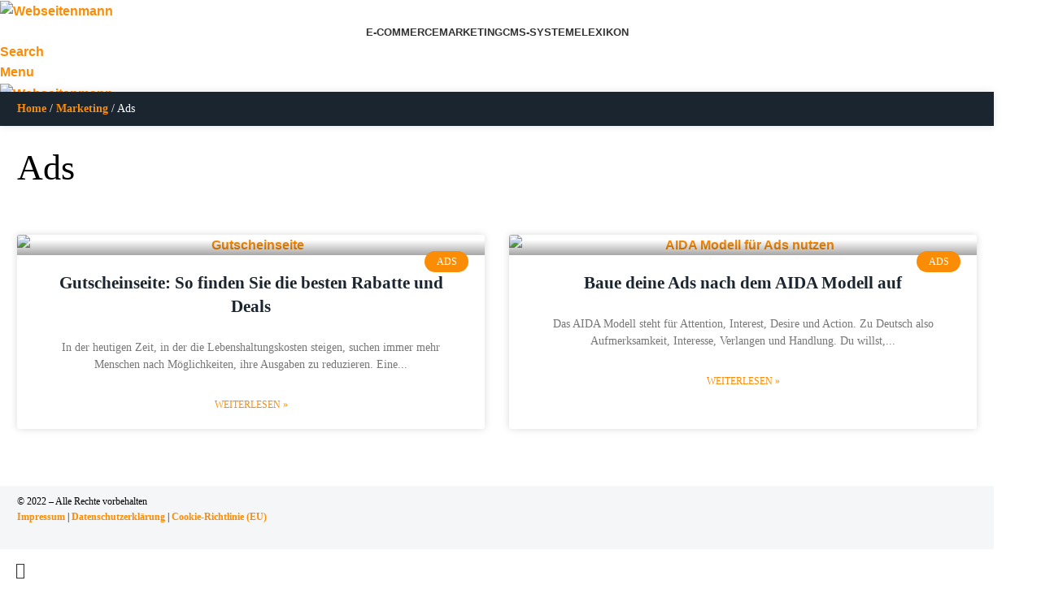

--- FILE ---
content_type: text/css
request_url: https://webseitenmann.de/wp-content/uploads/elementor/css/post-18.css?ver=1756483359
body_size: 445
content:
.elementor-kit-18{--e-global-color-primary:#FB8C06;--e-global-color-secondary:#1B252F;--e-global-color-text:#000000;--e-global-color-accent:#FB8C06;--e-global-color-dd9900e:#FFA600;--e-global-color-9de7718:#F9F9F9;--e-global-color-d5e0672:#F5F6F7;--e-global-color-09e8ee8:#BABABA;--e-global-color-1c20fb8:#FFFFFF;--e-global-typography-primary-font-family:"Oxygen";--e-global-typography-primary-font-weight:600;--e-global-typography-secondary-font-family:"Oxygen";--e-global-typography-secondary-font-weight:400;--e-global-typography-text-font-family:"Oxygen";--e-global-typography-text-font-weight:400;--e-global-typography-accent-font-family:"Oxygen";--e-global-typography-accent-font-weight:500;color:var( --e-global-color-text );font-size:16px;}.elementor-kit-18 e-page-transition{background-color:#FFBC7D;}.elementor-kit-18 a{color:var( --e-global-color-primary );font-weight:bold;}.elementor-kit-18 a:hover{color:var( --e-global-color-dd9900e );}.elementor-kit-18 h1{color:#000000;font-size:44px;font-weight:normal;}.elementor-kit-18 h2{color:#000000;font-size:34px;font-weight:normal;}.elementor-kit-18 h3{font-size:28px;font-weight:normal;}.elementor-kit-18 h4{font-size:24px;font-weight:normal;}.elementor-kit-18 h5{font-size:20px;}.elementor-kit-18 h6{font-size:18px;}.elementor-section.elementor-section-boxed > .elementor-container{max-width:1200px;}.e-con{--container-max-width:1200px;}.elementor-widget:not(:last-child){margin-block-end:20px;}.elementor-element{--widgets-spacing:20px 20px;--widgets-spacing-row:20px;--widgets-spacing-column:20px;}{}h1.entry-title{display:var(--page-title-display);}@media(max-width:1024px){.elementor-section.elementor-section-boxed > .elementor-container{max-width:1024px;}.e-con{--container-max-width:1024px;}}@media(max-width:767px){.elementor-section.elementor-section-boxed > .elementor-container{max-width:767px;}.e-con{--container-max-width:767px;}}

--- FILE ---
content_type: text/css
request_url: https://webseitenmann.de/wp-content/uploads/elementor/css/post-273.css?ver=1756532979
body_size: 788
content:
.elementor-273 .elementor-element.elementor-element-1b563b6f:not(.elementor-motion-effects-element-type-background), .elementor-273 .elementor-element.elementor-element-1b563b6f > .elementor-motion-effects-container > .elementor-motion-effects-layer{background-color:var( --e-global-color-secondary );}.elementor-273 .elementor-element.elementor-element-1b563b6f{box-shadow:0px 0px 10px 0px rgba(0, 0, 0, 0.1);transition:background 0.3s, border 0.3s, border-radius 0.3s, box-shadow 0.3s;margin:-40px 0px 0px 0px;}.elementor-273 .elementor-element.elementor-element-1b563b6f > .elementor-background-overlay{transition:background 0.3s, border-radius 0.3s, opacity 0.3s;}.elementor-widget-text-editor{font-family:var( --e-global-typography-text-font-family ), open-sans;font-weight:var( --e-global-typography-text-font-weight );color:var( --e-global-color-text );}.elementor-widget-text-editor.elementor-drop-cap-view-stacked .elementor-drop-cap{background-color:var( --e-global-color-primary );}.elementor-widget-text-editor.elementor-drop-cap-view-framed .elementor-drop-cap, .elementor-widget-text-editor.elementor-drop-cap-view-default .elementor-drop-cap{color:var( --e-global-color-primary );border-color:var( --e-global-color-primary );}.elementor-273 .elementor-element.elementor-element-e0108c2 > .elementor-widget-container{margin:-20px 0px -20px 0px;}.elementor-273 .elementor-element.elementor-element-e0108c2{font-family:"Oxygen", open-sans;font-size:14px;font-weight:400;color:var( --e-global-color-1c20fb8 );}.elementor-273 .elementor-element.elementor-element-448db5b8{margin:20px 0px 0px 0px;}.elementor-widget-theme-page-title .elementor-heading-title{font-family:var( --e-global-typography-primary-font-family ), open-sans;font-weight:var( --e-global-typography-primary-font-weight );color:var( --e-global-color-primary );}.elementor-273 .elementor-element.elementor-element-1c6aa93e .elementor-heading-title{font-family:"Oxygen", open-sans;font-weight:400;color:var( --e-global-color-text );}.elementor-273 .elementor-element.elementor-element-2da94c95{margin:40px 0px 0px 0px;}.elementor-widget-posts .elementor-button{background-color:var( --e-global-color-accent );font-family:var( --e-global-typography-accent-font-family ), open-sans;font-weight:var( --e-global-typography-accent-font-weight );}.elementor-widget-posts .elementor-post__title, .elementor-widget-posts .elementor-post__title a{color:var( --e-global-color-secondary );font-family:var( --e-global-typography-primary-font-family ), open-sans;font-weight:var( --e-global-typography-primary-font-weight );}.elementor-widget-posts .elementor-post__meta-data{font-family:var( --e-global-typography-secondary-font-family ), open-sans;font-weight:var( --e-global-typography-secondary-font-weight );}.elementor-widget-posts .elementor-post__excerpt p{font-family:var( --e-global-typography-text-font-family ), open-sans;font-weight:var( --e-global-typography-text-font-weight );}.elementor-widget-posts .elementor-post__read-more{color:var( --e-global-color-accent );}.elementor-widget-posts a.elementor-post__read-more{font-family:var( --e-global-typography-accent-font-family ), open-sans;font-weight:var( --e-global-typography-accent-font-weight );}.elementor-widget-posts .elementor-post__card .elementor-post__badge{background-color:var( --e-global-color-accent );font-family:var( --e-global-typography-accent-font-family ), open-sans;font-weight:var( --e-global-typography-accent-font-weight );}.elementor-widget-posts .elementor-pagination{font-family:var( --e-global-typography-secondary-font-family ), open-sans;font-weight:var( --e-global-typography-secondary-font-weight );}.elementor-widget-posts .e-load-more-message{font-family:var( --e-global-typography-secondary-font-family ), open-sans;font-weight:var( --e-global-typography-secondary-font-weight );}.elementor-273 .elementor-element.elementor-element-57b9f0b9{--grid-row-gap:35px;--grid-column-gap:30px;}.elementor-273 .elementor-element.elementor-element-57b9f0b9 .elementor-post__thumbnail__link{width:100%;}.elementor-273 .elementor-element.elementor-element-57b9f0b9 .elementor-post__meta-data span + span:before{content:"•";}.elementor-273 .elementor-element.elementor-element-57b9f0b9 .elementor-post__text{margin-top:0px;}.elementor-273 .elementor-element.elementor-element-57b9f0b9 .elementor-post__badge{right:0;}.elementor-273 .elementor-element.elementor-element-57b9f0b9 .elementor-post__card .elementor-post__badge{margin:20px;}.elementor-273 .elementor-element.elementor-element-57b9f0b9 .elementor-pagination{text-align:center;margin-top:35px;}body:not(.rtl) .elementor-273 .elementor-element.elementor-element-57b9f0b9 .elementor-pagination .page-numbers:not(:first-child){margin-left:calc( 10px/2 );}body:not(.rtl) .elementor-273 .elementor-element.elementor-element-57b9f0b9 .elementor-pagination .page-numbers:not(:last-child){margin-right:calc( 10px/2 );}body.rtl .elementor-273 .elementor-element.elementor-element-57b9f0b9 .elementor-pagination .page-numbers:not(:first-child){margin-right:calc( 10px/2 );}body.rtl .elementor-273 .elementor-element.elementor-element-57b9f0b9 .elementor-pagination .page-numbers:not(:last-child){margin-left:calc( 10px/2 );}@media(max-width:767px){.elementor-273 .elementor-element.elementor-element-57b9f0b9 .elementor-post__thumbnail__link{width:100%;}}